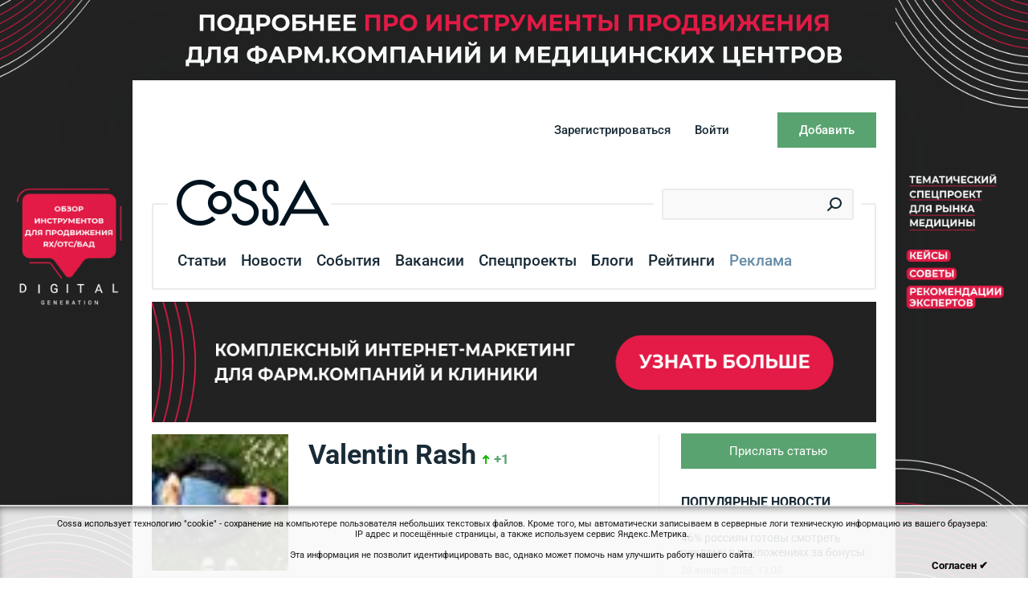

--- FILE ---
content_type: text/html; charset=UTF-8
request_url: https://www.cossa.ru/profile/?ID=66622
body_size: 15611
content:
<!DOCTYPE html PUBLIC "-//W3C//DTD XHTML 1.0 Transitional//EN" "https://www.w3.org/TR/xhtml1/DTD/xhtml1-transitional.dtd">
<html xmlns="https://www.w3.org/1999/xhtml" xml:lang="ru" xmlns:fb="https://ogp.me/ns/fb#">
<head>
    <meta name="google-site-verification" content="TQDRlZswiu_5Mw0pt57MCR5nvx6Yg1WIGg3aAEfDrak" />
    <meta name="viewport" content="width=device-width, initial-scale=1">
    <meta name="yandex-verification" content="1c7b4755559dcbca" />
    
<!-- start eski.mobi -->
<!--eski.mobi--><script class="eskimobi" data-type="mobile">!function(a,b,c,d,e){function g(a,c,d,e){var f=b.getElementsByTagName("script")[0];e.src?a.src=e.src:e.innerHTML&&(a.innerHTML=e.innerHTML),a.id=c,a.setAttribute("class",d),f.parentNode.insertBefore(a,f)}a.Mobify={points:[+new Date]};var f=/((; )|#|&|^)mobify=(\d)/.exec(location.hash+"; "+b.cookie);if(f&&f[3]){if(!+f[3])return}else if(!c())return;b.write('<div id="eski-overlay" style="font-family:Helvetica-Light,Helvetica,Arial,sans-serif;font-weight:light;font-size:300%;line-height:100%;position:absolute;top:42%;left:0;right:0;text-align:center;color: #999;">\u0417\u0430\u0433\u0440\u0443\u0437\u043A\u0430...</div><plaintext style="display:none">'),setTimeout(function(){var c=a.Mobify=a.Mobify||{};c.capturing=!0;var f=b.createElement("script"),h=function(){var c=new Date;c.setTime(c.getTime()+18e5),b.cookie="mobify=0; expires="+c.toGMTString()+"; path=/",a.location=a.location.href};f.onload=function(){if(e){var a=b.createElement("script");if(a.onerror=h,"string"==typeof e)g(a,"main-executable","mobify",{src:e});else{var c="var main = "+e.toString()+"; main();";g(a,"main-executable","mobify",{innerHTML:c})}}},f.onerror=h,g(f,"mobify-js","mobify",{src:d})})}(window,document,function(){var ua=navigator.userAgent||navigator.vendor||window.opera,m=false;if(/mobi|phone|ipod|nokia|android/i.test(ua))m=true;if(/msie|windows|media\scenter|opera\smini|ipad|android\s3|android\s2|iphone\sos\s(4|5|6)|ipad\sos\s(4|5|6)/i.test(ua)||screen.width>1024)m=false;return m;},"/eskimobi/eski.mobi.min.js","/eskimobi/mobi.js");</script><!--/eski.mobi-->
<!-- end eski.mobi -->

<!--amp.eski.mobi -->
<link href="https://amp.cossa.ru/mobile/cossa-ru-amp/amp/?p=https://www.cossa.ru/profile/?ID=66622" rel="amphtml" />
<!--/amp.eski.mobi-->














<meta http-equiv="Content-Type" content="text/html; charset=UTF-8" />
<meta name="robots" content="index, follow" />
<meta name="keywords" content="1С-Битрикс, CMS, PHP, bitrix, система управления контентом" />
<meta name="description" content="1С-Битрикс: Управление сайтом" />
<link href="/bitrix/js/socialservices/css/ss.min.css?16848257354772" type="text/css"  rel="stylesheet" />
<link href="/bitrix/cache/css/s1/cossa.v7/page_27824946b14e328d9a9bf4a5adea5bb3/page_27824946b14e328d9a9bf4a5adea5bb3_v1.css?17093666314397" type="text/css"  rel="stylesheet" />
<link href="/bitrix/cache/css/s1/cossa.v7/default_8d73282a1c5ac863d532ff5ea687274d/default_8d73282a1c5ac863d532ff5ea687274d_v1.css?1709366614890" type="text/css"  rel="stylesheet" />
<link href="/bitrix/cache/css/s1/cossa.v7/template_4bd456906d79a79e5c62357bcbea1621/template_4bd456906d79a79e5c62357bcbea1621_v1.css?1740380323288989" type="text/css"  data-template-style="true" rel="stylesheet" />
<script type="text/javascript">if(!window.BX)window.BX={};if(!window.BX.message)window.BX.message=function(mess){if(typeof mess==='object'){for(let i in mess) {BX.message[i]=mess[i];} return true;}};</script>
<script type="text/javascript">(window.BX||top.BX).message({'JS_CORE_LOADING':'Загрузка...','JS_CORE_NO_DATA':'- Нет данных -','JS_CORE_WINDOW_CLOSE':'Закрыть','JS_CORE_WINDOW_EXPAND':'Развернуть','JS_CORE_WINDOW_NARROW':'Свернуть в окно','JS_CORE_WINDOW_SAVE':'Сохранить','JS_CORE_WINDOW_CANCEL':'Отменить','JS_CORE_WINDOW_CONTINUE':'Продолжить','JS_CORE_H':'ч','JS_CORE_M':'м','JS_CORE_S':'с','JSADM_AI_HIDE_EXTRA':'Скрыть лишние','JSADM_AI_ALL_NOTIF':'Показать все','JSADM_AUTH_REQ':'Требуется авторизация!','JS_CORE_WINDOW_AUTH':'Войти','JS_CORE_IMAGE_FULL':'Полный размер'});</script>

<script type="text/javascript" src="/bitrix/js/main/core/core.min.js?1684826021220477"></script>

<script>BX.setJSList(['/bitrix/js/main/core/core_ajax.js','/bitrix/js/main/core/core_promise.js','/bitrix/js/main/polyfill/promise/js/promise.js','/bitrix/js/main/loadext/loadext.js','/bitrix/js/main/loadext/extension.js','/bitrix/js/main/polyfill/promise/js/promise.js','/bitrix/js/main/polyfill/find/js/find.js','/bitrix/js/main/polyfill/includes/js/includes.js','/bitrix/js/main/polyfill/matches/js/matches.js','/bitrix/js/ui/polyfill/closest/js/closest.js','/bitrix/js/main/polyfill/fill/main.polyfill.fill.js','/bitrix/js/main/polyfill/find/js/find.js','/bitrix/js/main/polyfill/matches/js/matches.js','/bitrix/js/main/polyfill/core/dist/polyfill.bundle.js','/bitrix/js/main/core/core.js','/bitrix/js/main/polyfill/intersectionobserver/js/intersectionobserver.js','/bitrix/js/main/lazyload/dist/lazyload.bundle.js','/bitrix/js/main/polyfill/core/dist/polyfill.bundle.js','/bitrix/js/main/parambag/dist/parambag.bundle.js']);
</script>
<script type="text/javascript">(window.BX||top.BX).message({'LANGUAGE_ID':'ru','FORMAT_DATE':'DD.MM.YYYY','FORMAT_DATETIME':'DD.MM.YYYY HH:MI','COOKIE_PREFIX':'BITRIX_SM','SERVER_TZ_OFFSET':'10800','UTF_MODE':'Y','SITE_ID':'s1','SITE_DIR':'/','USER_ID':'','SERVER_TIME':'1768949602','USER_TZ_OFFSET':'0','USER_TZ_AUTO':'Y','bitrix_sessid':'7f23fe3fe329b713f11c2aef675eb608'});</script>


<script type="text/javascript"  src="/bitrix/cache/js/s1/cossa.v7/kernel_main/kernel_main_v1.js?1709366876152878"></script>
<script type="text/javascript" src="/bitrix/js/ui/dexie/dist/dexie3.bundle.min.js?168482561688295"></script>
<script type="text/javascript" src="/bitrix/js/main/core/core_ls.min.js?14452386407365"></script>
<script type="text/javascript" src="/bitrix/js/main/core/core_frame_cache.min.js?168482542611264"></script>
<script type="text/javascript" src="/bitrix/js/socialservices/ss.js?14038704311419"></script>
<script type="text/javascript">BX.setJSList(['/bitrix/js/main/core/core_fx.js','/bitrix/js/main/session.js','/bitrix/js/main/pageobject/pageobject.js','/bitrix/js/main/core/core_window.js','/bitrix/js/main/date/main.date.js','/bitrix/js/main/core/core_date.js','/bitrix/js/main/utils.js','/bitrix/components/cossa/search.title/script.js','/bitrix/components/cossa/search.title/templates/.default/script.js','/js/vendor/jquery/jquery.1.11.1.min.js','/js/vendor/jquery/jquery-migrate-1.4.1.min.js','/js/vendor/fotorama/fotorama.js','/js/vendor/likely.js','/js/revizor-spoilers.js','/js/cookie.js','/bitrix/templates/cossa.v7/script.js','/js/jscript.js','/js/subscribe.js']);</script>
<script type="text/javascript">BX.setCSSList(['/bitrix/components/cossa/search.title/templates/.default/style.css','/bitrix/templates/cossa.v7/components/bitrix/menu/left.menu.new/style.css','/bitrix/components/cossa/main.profile/templates/cossa/style.css','/bitrix/components/cossa/spec/templates/.default/style.css','/bitrix/components/cossa/last.sandbox/templates/events/style.css','/bitrix/templates/cossa/like-buttons.css','/css/vendor/fotorama/fotorama.css','/bitrix/components/cossa/advise.list/templates/.default/style.css','/bitrix/templates/cossa.v7/styles.css','/bitrix/templates/cossa.v7/template_styles.css','/bitrix/templates/cossa.v7/components/bitrix/menu/create.menu/style.css']);</script>
<script type="text/javascript">!function(){var t=document.createElement("script");t.type="text/javascript",t.async=!0,t.src="https://vk.com/js/api/openapi.js?160",t.onload=function(){VK.Retargeting.Init("VK-RTRG-344351-bUBoH"),VK.Retargeting.Hit()},document.head.appendChild(t)}();</script><noscript><img src="https://vk.com/rtrg?p=VK-RTRG-344351-bUBoH" style="position:fixed; left:-999px;" alt=""/></noscript>



<script type="text/javascript"  src="/bitrix/cache/js/s1/cossa.v7/template_f503d79d05859ee5746ec014213644b1/template_f503d79d05859ee5746ec014213644b1_v1.js?1709366614324454"></script>
<script type="text/javascript"  src="/bitrix/cache/js/s1/cossa.v7/page_c6675101b8205eeaf91ca92721c7eeb9/page_c6675101b8205eeaf91ca92721c7eeb9_v1.js?170936661518949"></script>
<script type="text/javascript">var _ba = _ba || []; _ba.push(["aid", "a0d2cabc829c4db571c028939af55392"]); _ba.push(["host", "www.cossa.ru"]); (function() {var ba = document.createElement("script"); ba.type = "text/javascript"; ba.async = true;ba.src = (document.location.protocol == "https:" ? "https://" : "http://") + "bitrix.info/ba.js";var s = document.getElementsByTagName("script")[0];s.parentNode.insertBefore(ba, s);})();</script>




<!-- <link href="/bitrix/templates/cossa.v7/restyle.css" type="text/css" rel="stylesheet" /> -->

<title>Профиль пользователя на Cossa.ru</title>

<!--[if lte IE 7]>
<link href="/css/ie6.css" rel="stylesheet" type="text/css">
<![endif]-->


<!-- start VK openID -->
<script type="text/javascript" src="/js/vendor/vk/openapi.js"></script>
<!-- end VK openID -->

<!-- start ya-webmaster-terekhov -->
<meta name="yandex-verification" content="6f60be2b36c76b67" />
<!-- end ya-webmaster-terekhov -->

<!-- start Google Manager -->
<script type="application/ld+json"> {
     "@context": 	"https://schema.org";,
     "@type": 		"WebSite",
     "url": 		"https://www.cossa.ru/";,
     "potentialAction": {
     	    "@type": 	   "SearchAction",
       	    "target": {
	             "@type": "EntryPoint",
	             "urlTemplate": "https://www.cossa.ru/search/index.php?...ing}";
	      },
       "query-input": "required name=search_term_string"
     }
}
</script>
<!-- end Google Manager -->

<!-- start VK init -->
<script type="text/javascript">VK.init({apiId: 2472453, onlyWidgets: true});</script>
<!-- end VK init -->

    
    </head>
<body style="min-width: 1000px;">
    <!-- Google Tag Manager (noscript) -->
    <noscript>
        <iframe src="https://www.googletagmanager.com/ns.html?id=GTM-PS8W9RX" height="0" width="0" style="display:none;visibility:hidden"></iframe>
    </noscript>
    <!-- End Google Tag Manager (noscript) -->


<!-- start Top.Mail.Ru counter -->
<!-- Top.Mail.Ru counter -->
<script type="text/javascript">
var _tmr = window._tmr || (window._tmr = []);
_tmr.push({id: "3297405", type: "pageView", start: (new Date()).getTime()});
(function (d, w, id) {
  if (d.getElementById(id)) return;
  var ts = d.createElement("script"); ts.type = "text/javascript"; ts.async = true; ts.id = id;
  ts.src = "https://top-fwz1.mail.ru/js/code.js";
  var f = function () {var s = d.getElementsByTagName("script")[0]; s.parentNode.insertBefore(ts, s);};
  if (w.opera == "[object Opera]") { d.addEventListener("DOMContentLoaded", f, false); } else { f(); }
})(document, window, "tmr-code");
</script>
<noscript><div><img src="https://top-fwz1.mail.ru/counter?id=3297405;js=na" style="position:absolute;left:-9999px;" alt="Top.Mail.Ru" /></div></noscript>
<!-- /Top.Mail.Ru counter -->

<!-- end Top.Mail.Ru counter -->

<div id="fb-root"></div>



               <div class="background-figure" >
            <div class="banner-theme">
<div class="banner-theme__item banner-theme__item--left">
<a href="https://www.cossa.ru/special/medicine/"; style="background-image:url(/pictures/brands/Digital_Generation_Special_Anons_Left.jpg);"></a>
</div>
<div class="banner-theme__item banner-theme__item--top">
<a href="https://www.cossa.ru/special/medicine/"; style="background-image:url(/pictures/brands/Digital_Generation_Special_Anons_Top.jpg)"></a>
</div>
<div class="banner-theme__item banner-theme__item--right">
<a href="https://www.cossa.ru/special/medicine/"; style="background-image:url(/pictures/brands/Digital_Generation_Special_Anons_Right.jpg);"></a>
</div>
</div>
<br>        </div>

    <style>
        .background-figure a {
            background-image: url("");
        }
        .loaded {
            opacity: 1!important;
            transition: opacity 0.3s;
        }
        .banner-theme__item {
            position: fixed;
            height: 100%;
            width: calc((100% - 1000px) / 2);
            top: 0;
            bottom: 0;
        }
        .banner-theme__item--left{
             left:0;
             z-index: 2;
        }
        .banner-theme__item--right{
             right:0;
             z-index: 2;

        }
        .banner-theme__item--top{
            height: 100px;
            z-index: 1;
            width: 100%;
            margin: 0 auto;
            left: 0;
            right: 0;
            max-width: 1002px;
         }
        .banner-theme__item a{
            position: absolute;
            height: 100%;
            width: 100%;
            top: 0;
            bottom: 0;
            background-repeat: no-repeat;
            background-size: cover;
        }
        .banner-theme__item--top a {
            background-position: center;
        }
        .banner-theme__item--left a {
            background-position: top right;
        }
        .main-wrapper {
            margin-top: 100px;
        }
        @media (max-width: 1440px) {
            .main-wrapper{
                max-width: 950px;
            }
            .banner-theme__item--left, .banner-theme__item--right{
                width: calc((100% - 950px) / 2);
            }
            .banner-theme__item--top{
                max-width:952px;
            }
        }

    </style>

    
<div class="main-wrapper" style="background: #ffffff">
   
    
    <div id="head">
        <div class="header">
            <!--'start_frame_cache_user_menu'-->                <noindex><div id="login_menu">
                        <div class="page">

                            <div class="item">
                                <div class="activity">
                                    <a class="button" href="javascript:void(0);"><span>Добавить</span></a>
                                    <div class="menu">
<ul>
			<li class="auth?backurl=events"><a href="/auth/?backurl=/events/add/">Событие</a></li>
				<li class="auth?backurl=vacancies"><a href="/auth/?backurl=/vacancies/add/">Вакансию</a></li>
	</ul>
</div>
                                </div>
                            </div>
                            <div class="item"><a class="mobile-login" id="login_link" href="javascript:void(0);">Войти</a></div>
                            <div class="item"><a class="mobile-reg" href="/registration/?backurl=/profile/">Зарегистрироваться</a></div>
                        </div>
                    </div></noindex>
                        <!--'end_frame_cache_user_menu'-->        </div>
        <div class="page">
                                                                                <noindex>
                    <div id="context_hints">
	<script type="text/javascript">var topHintsInterval = 7000;</script>			<div class="nav">
			<a title="Назад" class="backward" href="#"></a>
			<a title="Вперед" class="forward" href="#"></a>
		</div>
		<ul>
					<li class="active"><span class="heading">Внимание:</span> Чтобы публиковать статьи и комментарии <a href="/registration/">зарегистрируйтесь на сайте</a>.</li>
					<li><span class="heading">Совет:</span> <a href="/registration/">Зарегистрируйтесь на сайте</a> и вы сможете оценивать статьи и комментарии.</li>
					<li><span class="heading">Совет:</span> <a href="/registration/">Зарегистрируйтесь на сайте</a> чтобы подписаться на дайджест лучших материалов сайта.</li>
					<li><span class="heading">Внимание:</span> Чтобы встретиться и пообщаться лично с авторами Cossa, <a href="/events/">посетите мероприятия</a>, которые мы рекомендуем.</li>
					<li><span class="heading">Внимание:</span> Чтобы встретиться и пообщаться лично с авторами Cossa, <a href="/events/">посетите мероприятия</a>, которые мы рекомендуем.</li>
					<li><span class="heading">Внимание:</span> У нас пока немного <a href="/vacancies/">вакансий</a>, но все они очень интересные.</li>
			</ul>
	<div class="clear"></div>
</div>
                </noindex>
            
        </div>
        <div class="b-top-text" id="top_text">
        </div>
    </div>
<div id="top_navigation">
    <div id="top_navigation_fixed">
        <div class="page">
                            <div id="top_search">
                    <div id="top_search_width">
	<form action="/search/index.php">
		<div class="form_field">
			<input id="title-search-input" class="text" type="text" name="q" value="" autocomplete="off"  />
			<input name="s" type="hidden" value="Поиск" />
			<input name="spell" type="hidden" value="1" />
			<div class="search_button"><button title="Найти" type="submit"></button></div>
		</div>
	</form>
</div>
<script type="text/javascript">
var jsControl = new JCTitleSearchFixed({
	//'WAIT_IMAGE': '/bitrix/themes/.default/images/wait.gif',
	'AJAX_PAGE' : '/profile/?ID=66622',
	'CONTAINER_ID': 'top_search_width',
	'INPUT_ID': 'title-search-input',
	'MIN_QUERY_LEN': 2
});
</script>                </div>
                        <div id="logo">
                                                    <a href="/"><img width="126" height="39" alt="Cossa.ru" src="/images/cossa_logo.gif"/></a>
                            </div>

            <div id="top_menu">
<span class="sep"></span>
					            				<a class="item" href="/articles/">Статьи</a>
				<span class="sep"></span>														            				<a class="item" href="/news/">Новости</a>
				<span class="sep"></span>														            				<a class="item" href="/events/">События</a>
				<span class="sep"></span>														            				<a class="item" href="/vacancies/">Вакансии</a>
				<span class="sep"></span>														            				<a class="item" href="/special/">Спецпроекты</a>
				<span class="sep"></span>														            				<a class="item" href="/blogs/">Блоги</a>
				<span class="sep"></span>														            				<a class="item" href="/rating/">Рейтинги</a>
				<span class="sep"></span>														                            <a class="item"  style='color:#678ca8;' href="/adv/">Реклама</a>
                <span class="sep"></span>            							</div>
			<div id="top_menu_more" style="display:none">
				<div class="relative">
					<ul>
													<li><a class="current" href=""></a></li>
											</ul>
			<a href="#" class="visible"></a>
		</div>
	</div>

                                    <!--'start_frame_cache_d42sdq'--><!--'end_frame_cache_d42sdq'--><script type="text/javascript">
    var countClicksLogo = function (advID) {
        $.ajax({
            type: "POST",
            dataType: "json",
            url: '/bitrix/templates/cossa.v7/components/bitrix/news.list/top.logo.view/count_clicks.php',
            data: {id: advID},
            timeout: 5000,
            success: function (res) {
                if (res.msg != 'success') {
                    console.log("Ошибка");
                } else {
                    console.log("Успешно");
                }
            }
        });
    };
</script>

            <style>.b-aia-link {
                    background-attachment: scroll;
                    background-clip: border-box;
                    background-color: rgba(0, 0, 0, 0);

                    background-origin: padding-box;
                    background-size: auto;
                    color: rgb(0, 0, 0);
                    cursor: auto;
                    display: block;
                    float: right;
                    font-family: Arial, Helvetica, sans-serif;
                    font-size: 15px;
                    height: 54px;
                    line-height: 22px;
                    margin-bottom: -18px;
                    margin-left: 0px;
                    margin-right: 40px;
                    margin-top: -3px;
                    padding-bottom: 0px;
                    padding-left: 0px;
                    padding-right: 0px;
                    padding-top: 0px;
                    text-decoration: none;
                    vertical-align: top;
                    width: 140px;

                }</style>

                            <style>
                    .b-digdog-link {
                        padding: 0;
                        float: right;
                        width: 35px;
                        height: 50px;
                        background: url('/images/digdog/submenu_logo.png') no-repeat 100% 0;
                        margin: -5px 0 0 10px;
                    }

                    .b-ok-link {
                        color: #f3892e;
                        font-size: 18pt;
                        font-weight: bold;
                        padding: 0;
                        float: right;
                        line-height: 1.1;
                        text-transform: uppercase;
                        width: 50px;
                        height: 50px;
                        background: url(/images/ok/link.jpg) no-repeat 0 0;
                        margin: -3px -4px 0 0;
                    }

                    .b-digital-link {
                        float: right;
                        display: inline-block;
                        width: 48px;
                        height: 54px;
                        background: url(/images/digital/submenu-logo.png) no-repeat 0 0;
                        vertical-align: top;
                        margin: -3px 4px -18px 0;
                    }

                    .b-quest-link {
                        float: right;
                        display: inline-block;
                        vertical-align: top;
                        margin: 3px 0 -18px 0;
                        width: 46px;
                        height: 46px;
                        background: url(/quest/images/sma_icon.png) no-repeat 0 0;
                    }

                    .b-aia-link {
                        background-attachment: scroll;
                        background-clip: border-box;
                        background-color: rgba(0, 0, 0, 0);

                        background-origin: padding-box;
                        background-size: auto;
                        color: rgb(0, 0, 0);
                        cursor: auto;
                        display: block;
                        float: right;
                        font-family: Arial, Helvetica, sans-serif;
                        font-size: 15px;
                        height: 54px;
                        line-height: 22px;
                        margin-bottom: -18px;
                        margin-left: 0px;
                        margin-right: 4px;
                        margin-top: -3px;
                        padding-bottom: 0px;
                        padding-left: 0px;
                        padding-right: 0px;
                        padding-top: 0px;
                        text-decoration: none;
                        vertical-align: top;
                        /*width: 48px;*/

                    }

                    #top_navigation.fixed .b-ok-link,
                    #top_navigation.fixed .b-digital-link,
                    #top_navigation.fixed .b-quest-link,
                    #top_navigation.fixed #bxid_807730 {
                        display: none;
                    }
                </style>
                                    <div class="clear"></div>

                        
        </div>
    </div>
    <div id="top_navigation_spacer"></div>
</div>

<div id="submenu_panel" class="page">
        
</div>

<div class="page">
        <!--'start_frame_cache_bannerTop'-->    
        <div class="b-top-banner__content">
            <a href="https://www.cossa.ru/special/medicine/" target="_blank" ><img alt="" title="" src="/upload/rk/004/nn3cvx0irsq19g1xdmlemuflzw5ybzii/verkh-na-osnovnoy-Kose.jpg" width="970" height="150" style="border:0;" /></a>        </div>
        <!--'end_frame_cache_bannerTop'-->    </div>
<div id="content" class="page">
<div class="main_section">
<div id="rating_item" class="person">
    <div class="person__card">
        <div class="person__photo">
                            <img class="photo" width="100" src="/upload/main/e12/11069618_10204215258327783_523290800645497626_n.jpg" alt="photo profile" />                                </div>
        <h1 class="person__title person__title--m">                <span>Valentin</span><span>Rash</span>
                        <!--Рейтинг пользователя-->
                            <span class="rating up">+1</span>
                        <!---->
        </h1>
                <div class="person__info">
            <h1 class="person__title">                    Valentin Rash                                <!--Рейтинг пользователя-->
                                    <span class="rating up">+1</span>
                                <!---->
            </h1>

                            <div class="person__properties">
                                                            
                    
                                                                                                                                        </div>
                                </div>
    </div>

    <div id="activities" class="person-activities">
        <div id="submenu_switcher" class="person-activities__header">
            <span class="person-activities__switch active">Активность</span>
                  </div>
                <ul class="activities_submenu">
                            <li>
                    <span>Все</span>                </li>

                                                                                                                <li>
                    <a
                        href="/profile/?comments=y&ID=66622">
                        Комментарии</a>                </li>
                    </ul>
        <script type="text/javascript">
            var allActivities =];        </script>

                    <div class="items_block">
                <div class="items_wrapper">
                                                                                <div class="item comment">
                                    <div class="type">
                                        <div class="title">Добавил комментарий</div>
                                        <div class="date">13 мая 2015, 00:24</div>
                                    </div>
                                    <div class="action">
                                                                                    <a class="label" href="/articles/trends/">
                                                Тренды                                            </a>
                                                                                                                            <h4>
                                                <a  href="/articles/152/38611/#102588">Как покупать на Amazon дешевле</a>
                                            </h4>
                                                                                <p>Заказываем с женой постоянно. Правда судя по всему амазон в Россию и СНГ доставлять напрямую не будет никогда, поэтому пользуемся услугами посредника - поларный экспресс &#40;polexp.com&#41;. Заказывем через них уже 4 года - я спорт-инвентарь и спортпит, жена одежду и косметику. Пока не было проблем. Все в срок, посылки до двери, ничего не пропадало.</p>
                                    </div>
                                    <div class="clear separator"></div>
                                </div>
                                                                                                                                                                        </div>
                            </div>
            </div>
</div></div>
<div class="right_section">
        <div id="gossip" class="b-suggest-gossip">
        <div class="buttons">
                            <a title="Прислать заметку" class="button send-gossip" href="/rules/"></a>
                    </div>
    </div>
            <div class="b-s-news">
                        <div class="b-s-news__header">Популярные новости</div>
        <div class="b-s-news__item" id="bx_3099439860_346278">
        <div class="b-s-news__top">
                            <a href="/news/346278/" onclick="yaCounter575397.reachGoal('news_right'); return true;" class="b-s-news__title">
                    46% россиян готовы смотреть рекламу в&nbsp;приложениях за&nbsp;бонусы                </a>
                    </div>
        <div class="b-s-news__bottom">
                        <div class="b-s-news__time">20 января 2026, 13:00</div>
        </div>
    </div>
        <div class="b-s-news__item" id="bx_3099439860_346248">
        <div class="b-s-news__top">
                            <a href="/news/346248/" onclick="yaCounter575397.reachGoal('news_right'); return true;" class="b-s-news__title">
                    ВКонтакте растёт спрос рекламу у&nbsp;авторов: итоги года VK&nbsp;AdBlogger                </a>
                    </div>
        <div class="b-s-news__bottom">
                        <div class="b-s-news__time">19 января 2026, 10:10</div>
        </div>
    </div>
<!--<a href="/news/" --><!-- class="b-s-news__link btn btn-default">--><!--</a>-->
        </div>
    
            
        <!--'start_frame_cache_corpPackageBannerTop'-->        
<style>
    #content {
        position: relative;
    }
    .side-banner.fixed {
        position: fixed;
        top: 50px;
    }
    .side-banner.bottom-fixed {
        position: absolute;
        bottom: 0;
    }
</style>
<script>
    $(document).ready(function() {
        setTimeout(function () {
            var $widget = $(".side-banner"),
                $page = $("#content"),
                $btn = $(".b-load"),
                $widget_top = $widget.offset().top - 50,
                $widget_height = $widget.height(),
                $page_bottom = $page.offset().top + $page.outerHeight() - 50,
                $main_height = $(".main_section").height(),
                $right_height = $(".right_section").height();

            if ($main_height > $right_height) {
                $(window).scroll(function() {

                    if (($(window).scrollTop() > $widget_top) && ($(window).scrollTop() + $widget_height < $page_bottom)) {
                        $widget.addClass("fixed");
                        $widget.removeClass("bottom-fixed");
                    }
                    else if (($(window).scrollTop() > $widget_top) && ($(window).scrollTop() + $widget_height > $page_bottom)) {
                        $widget.removeClass("fixed");
                        $widget.addClass("bottom-fixed");
                    }
                    else {
                        $widget.removeClass("fixed");
                        $widget.removeClass("bottom-fixed");
                    }
                });
            }

            $btn.click(function () {

                setTimeout(function () {
                    $page_bottom = $page.offset().top + $page.outerHeight() - 50;
                    if ($widget.hasClass("bottom-fixed"))
                    {
                        $widget.addClass("fixed");
                        $widget.removeClass("bottom-fixed");
                    }
                }, 1500);

            })
        }, 2000)
    });
</script>

<script type="text/javascript">
    var countClicks = function(advID) {
        $.ajax({
            type: "POST",
            dataType: "json",
            url: '/local/components/citfact/banner_rotation/ajax/count_clicks.php',
            data: { id: advID},
            timeout: 10000,
            success: function(res){
                if (res.msg != 'success') {
                    console.log("Ошибка");
                } else {
                    console.log("Успешно");
                }
            }
        });
    };
</script>
        <!--'end_frame_cache_corpPackageBannerTop'-->
        <div style="padding: 8pt; margin-bottom:37pt; margin-top:37pt; border-top: 1px #e8eaeb solid; border-bottom: 1px #e8eaeb solid;"><p style="font-size: 14pt; line-height: 1.5;"><a target="_blank" rel="nofollow" href="https://cossa.pulse.is/" style="text-decoration: none; color: inherit">✉️✨<br><strong>Письма Коссы</strong>&nbsp;&mdash; лаконичная рассылка для тех, кто ценит своё время: <span style="color: #678ca8; border-bottom: 1pt solid #678ca826">cossa.pulse.is</span></a></p></div>        
                    <div id="sand_box" class="specialProjects">
<h3 class="specialProjects__section"><a href="/blogs/">Блоги</a></h3>
			
		<div class="article" id="bx_2110205330_346305">
		            							<a class="article__cover" style="background-image:url('/upload/resize_cache/iblock/54b/1vzp7tqmqhonj9md5kufbdfw0035ynbf/280_200_0d7a58ff99b324185ccb5ad5dfbdb5e85/Kak_sdelat_obyavlenie_na_Avito_privlekatelnee_01.jpg');" href="/blogs/promopult/346305/"></a>
							<div class="article__content">
			<div class="meta meta--top">
				<div class="meta__values">
					                                            
                    				</div>
			</div>
							<a class="article__title" href="/blogs/promopult/346305/">Как сделать объявление на Авито привлекательнее</a>
					</div>
		<div class="clear"></div>
	</div>
			
		<div class="article" id="bx_2110205330_346301">
		            							<a class="article__cover" style="background-image:url('/upload/resize_cache/iblock/e7f/png7gh1v7m928m7frk474qx3im3fru9r/280_200_0d7a58ff99b324185ccb5ad5dfbdb5e85/IMG_6994.JPG');" href="/blogs/demis_group/346301/"></a>
							<div class="article__content">
			<div class="meta meta--top">
				<div class="meta__values">
					                                            
                    				</div>
			</div>
							<a class="article__title" href="/blogs/demis_group/346301/">Gamma Music и Demis Group собирают бранч. И причина вас удивит</a>
					</div>
		<div class="clear"></div>
	</div>
			
		<div class="article" id="bx_2110205330_346299">
		            							<a class="article__cover" style="background-image:url('/upload/resize_cache/iblock/ffe/pve62y0l9x27kmqpel39l1v0793jl9dl/280_200_0d7a58ff99b324185ccb5ad5dfbdb5e85/mm_talks_jpeg.jpg');" href="/blogs/sbermarketing/346299/"></a>
							<div class="article__content">
			<div class="meta meta--top">
				<div class="meta__values">
					                                            
                    				</div>
			</div>
							<a class="article__title" href="/blogs/sbermarketing/346299/">AI, люди-маскоты и молчание джунят: о современных спецпроектах — в MEDIA MIX Talks</a>
					</div>
		<div class="clear"></div>
	</div>
<div class="top-link"><a href="/add-blog/">Создать свой блог</a></div>
</div>
        

                       
    
    
                <div id="closest_events">
	<h3 class="block_header"><a href="/events/">Ближайшие события</a></h3>
		<div class="item" id="bx_2650272925_345604">
		<div class="date">
						<div class="num">26</div>
			<div class="month">Января</div>
		</div>
		<div class="text">		
										<h4><a href="/events/238/345604/">Вебинар «Как получать клиентов из поисковых систем и не бояться смены алгоритмов?»</a></h4>
					</div>
		<div class="clear"></div>
	</div>
		<div class="item" id="bx_2650272925_345950">
		<div class="date">
						<div class="num">29</div>
			<div class="month">Января</div>
		</div>
		<div class="text">		
										<h4><a href="/events/239/345950/">Конференция «Маркетинг по-человечески»</a></h4>
					</div>
		<div class="clear"></div>
	</div>
		<div class="item" id="bx_2650272925_346110">
		<div class="date">
						<div class="num">30</div>
			<div class="month">Января</div>
		</div>
		<div class="text">		
										<h4><a href="/events/239/346110/">AI Pulse 2026 — Первая всероссийская ИИ-конференция в году</a></h4>
					</div>
		<div class="clear"></div>
	</div>
	<div class="text-center">
    <a href="/events/" class="btn btn-default">Все события</a>
  </div>
</div>
                
    

    <!--'start_frame_cache_corpPackageBanner'-->    
<style>
    #content {
        position: relative;
    }
    .side-banner.fixed {
        position: fixed;
        top: 50px;
    }
    .side-banner.bottom-fixed {
        position: absolute;
        bottom: 0;
    }
</style>
<script>
    $(document).ready(function() {
        setTimeout(function () {
            var $widget = $(".side-banner"),
                $page = $("#content"),
                $btn = $(".b-load"),
                $widget_top = $widget.offset().top - 50,
                $widget_height = $widget.height(),
                $page_bottom = $page.offset().top + $page.outerHeight() - 50,
                $main_height = $(".main_section").height(),
                $right_height = $(".right_section").height();

            if ($main_height > $right_height) {
                $(window).scroll(function() {

                    if (($(window).scrollTop() > $widget_top) && ($(window).scrollTop() + $widget_height < $page_bottom)) {
                        $widget.addClass("fixed");
                        $widget.removeClass("bottom-fixed");
                    }
                    else if (($(window).scrollTop() > $widget_top) && ($(window).scrollTop() + $widget_height > $page_bottom)) {
                        $widget.removeClass("fixed");
                        $widget.addClass("bottom-fixed");
                    }
                    else {
                        $widget.removeClass("fixed");
                        $widget.removeClass("bottom-fixed");
                    }
                });
            }

            $btn.click(function () {

                setTimeout(function () {
                    $page_bottom = $page.offset().top + $page.outerHeight() - 50;
                    if ($widget.hasClass("bottom-fixed"))
                    {
                        $widget.addClass("fixed");
                        $widget.removeClass("bottom-fixed");
                    }
                }, 1500);

            })
        }, 2000)
    });
</script>

<script type="text/javascript">
    var countClicks = function(advID) {
        $.ajax({
            type: "POST",
            dataType: "json",
            url: '/local/components/citfact/banner_rotation/ajax/count_clicks.php',
            data: { id: advID},
            timeout: 10000,
            success: function(res){
                if (res.msg != 'success') {
                    console.log("Ошибка");
                } else {
                    console.log("Успешно");
                }
            }
        });
    };
</script>
    <!--'end_frame_cache_corpPackageBanner'--></div>
<div class="clear"></div>
    <div id="footer">

                <div id="cookie-alert" class="hidden">
            <div id="comp_1e9ad3cb2271a391277dd30f0e2beeaa"><br>
Cossa использует технологию "cookie" - сохранение на компьютере пользователя небольших текстовых файлов. Кроме того, мы автоматически записываем в серверные логи техническую информацию из вашего браузера: IP адрес и посещённые страницы, а также используем сервис Яндекс.Метрика.<br>
<br>
Эта информация не позволит идентифицировать вас, однако может помочь нам улучшить работу нашего сайта.</div>            <div id="cookie-alert-close">
                Согласен &#10004;
            </div>
        </div>
        
        <div class="page">
            <div class="columns">
                <div class="column description">
                    <img width="75" height="23" class="logo" alt="Cossa" src="/images/footer_logo_18.gif" />
                                        <noindex>
                                        <p>© Cossa. При воспроизведении редакционных материалов сайта обязательна установка активной гиперссылки на источник — страницу с этой публикацией на Cossa.ru.</p>
                                        </noindex>
                                    </div>
                <div class="column about">
                    <h4><a href="">Компания</a></h4>
                    <ul>
                        <li><a href="/about/">О проекте</a></li>
                        <li><a href="/adv/">Реклама на сайте</a></li>
                        <li><a href="/rules/">Прислать статью</a></li>
                        <li><a href="/personal_policy/">Политика обработки персональных данных</a></li>
                    </ul>
                </div>
                <div class="column">
                    <h4><a href="/articles/">Статьи</a></h4>
                    <ul>
                        <li><a href="/articles/234/">Мнение</a></li>
                        <li><a href="/articles/216/">Кейсы</a></li>
                        <li><a href="/articles/152/">Тренды</a></li>
                        <li><a href="/articles/149/">Исследования</a></li>
                        <li><a href="/articles/211/">Интервью</a></li>
                        <li><a href="/articles/230/">Репортаж</a></li>
                    </ul>
                </div>
                <noindex><div class="column subscribe">
                    <h4><a href="">Подписывайтесь</a></h4>
                    <ul>
                        <li class="rss"><a target="_blank" href="/rss/">RSS</a></li>
                        <li class="subscribe"><a target="_blank" href="https://cossa.pulse.is">Рассылка</a></li>
                        <li class="telegram"><a target="_blank" href="https://t.me/cossaru">Telegram</a></li>
                        <li class="vk"><a target="_blank" href="https://vk.com/cossa">ВКонтакте</a></li>
                        <li class="fb"><a target="_blank" href="https://www.facebook.com/cossa.ru">Facebook</a></li>
                        <li class="zen"><a target="_blank" href="https://zen.yandex.ru/cossa">Дзен</a></li>
                        <li class="twitter"><a target="_blank" href="https://twitter.com/cossa_ru">Тwitter</a></li>


                    </ul>
                </div></noindex>
                <div class="clear"></div>
            </div>

            <table style="width: 100%; margin-bottom: 49px;">
              <tr>
                <td style="width:20%; vertical-align: middle;">
                    <!--LiveInternet counter-->
                    <script type="text/javascript">
                    document.write("<a href='//www.liveinternet.ru/click' "+"target=_blank><img src='//counter.yadro.ru/hit?t44.2;r"+escape(document.referrer)+((typeof(screen)=="undefined")?"":";s"+screen.width+"*"+screen.height+"*"+(screen.colorDepth?screen.colorDepth:screen.pixelDepth))+";u"+escape(document.URL)+";h"+escape(document.title.substring(0,80))+";"+Math.random()+"' alt='' title='LiveInternet' "+"border='0' width='31' height='31'><\/a>")
                    </script>
                    <!--/LiveInternet-->
                </td>
                <td style="width:20%; vertical-align: middle;"></td>
                <td style="width:20%; vertical-align: middle;"></td>
                <td style="width:20%; vertical-align: middle;"></td>
                <td style="width:20%; vertical-align: middle;"></td>
              </tr>
            </table>
            
        </div>
    </div>
    <div class="footer__bottom" style="font-size: 14px; display: flex; padding: 16px 0; border-top: 1px solid #eaecec;">
        <div class="footer__fact" style="min-width: 970px; max-width: 1100px; width: 90%; margin: 0 auto; display: flex; justify-content: flex-end;">
            <img style="width: 50px; margin-right: -35px;" class="footer__fact-img" src="/bitrix/templates/cossa.v7/img/logo.svg" width="16" height="16" alt="Студия «Факт»" title="Компания «Факт»">
            <a style="margin-left: 5px;"  class="footer__fact-link" target="_blank" rel="nofollow" href="https://fact.digital/" title="Сопровождение сайта — компания «Факт»">Сопровождение сайта — компания «Факт»</a>
        </div>
    </div>

</div>

<noindex>
<!--'start_frame_cache_cossa_auth_form'-->

<div id="login_popup">
<div class="close"><a title="Закрыть" href="">Закрыть</a></div>
<div class="body">
<h4>Вход на cossa.ru</h4>
<div class="decor"><div></div></div>
<div class="form">
<div class="column1">
<form method="post" target="_top" action="/profile/?login=yes&amp;ID=66622">
	<input type="hidden" name="backurl" value="/profile/?ID=66622" />
	<input type="hidden" name="AUTH_FORM" value="Y" />
	<input type="hidden" name="TYPE" value="AUTH" />
	<div class="form_field">
		<a href="/registration/" rel="nofollow">Регистрация</a>
		<h5>Логин<span class="no_text">?</span></h5>
		<input class="text" type="text" name="USER_LOGIN" value="" />
	</div>
	<div class="form_field">
		<h5>Пароль<span class="no_text">?</span></h5>
		<input class="text" type="password" name="USER_PASSWORD" />
		<div class="anchor">
			<a href="/auth/?forgot_password=yes&amp;backurl=%2Fprofile%2F%3FID%3D66622" rel="nofollow">Забыли свой пароль?</a>
		</div>
	</div>
	<!--<input type="submit" name="Login" value="Войти" />-->
    <div class="submit"><input type="submit" class="submit" value="Войти"></div>
			<label class="checkbox remember">
			<input type="checkbox" id="USER_REMEMBER_frm" name="USER_REMEMBER" value="Y" />
			<span>Запомнить меня</span>
		</label>
	</form>
</div>
<div class="column2">
<h5>Уже есть аккаунт?<br>Авторизуйся через VK:</h5>

<form method="post" name="bx_auth_services" target="_top" action="/profile/?login=yes&amp;amp;ID=66622">


<a href="javascript:void(0)" onclick="BX.util.popup('https://oauth.vk.com/authorize?client_id=2672095&amp;redirect_uri=https%3A%2F%2Fwww.cossa.ru%2Fbitrix%2Ftools%2Foauth%2Fvkontakte.php&amp;scope=friends,offline,email&amp;response_type=code&amp;state=c2l0ZV9pZD1zMSZiYWNrdXJsPSUyRnByb2ZpbGUlMkYlM0ZjaGVja19rZXklM0QwMTI3MWJkZWY4NTg0NTI3MzRkMDlkY2MzYzUzZTBhMyUyNklEJTNENjY2MjImcmVkaXJlY3RfdXJsPSUyRnByb2ZpbGUlMkYlM0ZJRCUzRDY2NjIy', 660, 425)" class=""><img src="/images/icons/vkontakte.gif" title="Vkontakte" alt="Vkontakte" /></a><input type="hidden" name="auth_service_id" value="" />
</form>
	
	</div>
<div class="clear"></div>
</div>
</div>
<div class="remind">
		<div>Не забудьте написать email на странице своего профиля для управления рассылкой</div>
	</div>
</div>
<!--'end_frame_cache_cossa_auth_form'--></noindex>


</div>


<!-- start Yandex.Metrika -->
<script type="text/javascript" >
    (function (d, w, c) {
        (w[c] = w[c] || []).push(function() {
            try {
                w.yaCounter575397 = new Ya.Metrika({
                    id:575397,
                    clickmap:true,
                    trackLinks:true,
                    accurateTrackBounce:true,
                    webvisor:true
                });
            } catch(e) { }
        });

        var n = d.getElementsByTagName("script")[0],
            s = d.createElement("script"),
            f = function () { n.parentNode.insertBefore(s, n); };
        s.type = "text/javascript";
        s.async = true;
        s.src = "https://mc.yandex.ru/metrika/watch.js";

        if (w.opera == "[object Opera]") {
            d.addEventListener("DOMContentLoaded", f, false);
        } else { f(); }
    })(document, window, "yandex_metrika_callbacks");
</script>
<noscript><div><img src="https://mc.yandex.ru/watch/575397" style="position:absolute; left:-9999px;" alt="" /></div></noscript>
<!-- end Yandex.Metrika -->

<!-- start mediator -->
<script id="js-mpf-mediator-init" data-counter="2819549" data-adaptive="true">!function(e){function t(t,n){if(!(n in e)){for(var r,a=e.document,i=a.scripts,o=i.length;o--;)if(-1!==i[o].src.indexOf(t)){r=i[o];break}if(!r){r=a.createElement("script"),r.type="text/javascript",r.async=!0,r.defer=!0,r.src=t,r.charset="UTF-8";;var d=function(){var e=a.getElementsByTagName("script")[0];e.parentNode.insertBefore(r,e)};"[object Opera]"==e.opera?a.addEventListener?a.addEventListener("DOMContentLoaded",d,!1):e.attachEvent("onload",d):d()}}}t("//top-fwz1.mail.ru/js/code.js","_tmr"),t("//mediator.imgsmail.ru/2/mpf-mediator.min.js","_mediator")}(window);</script>
<!-- end mediator -->

</body>
</html>

--- FILE ---
content_type: application/javascript
request_url: https://www.cossa.ru/bitrix/js/main/core/core_frame_cache.min.js?168482542611264
body_size: 4203
content:
(function(window){if(window.BX.frameCache)return;var BX=window.BX;var localStorageKey="compositeCache";var lolalStorageTTL=1440;var compositeMessageIds=["bitrix_sessid","USER_ID","SERVER_TIME","USER_TZ_OFFSET","USER_TZ_AUTO"];var compositeDataFile="/bitrix/tools/composite_data.php";var sessidWasUpdated=false;BX.frameCache=function(){};if(BX.browser.IsIE8()){BX.frameCache.localStorage=new BX.localStorageIE8}else if(typeof localStorage!=="undefined"){BX.frameCache.localStorage=new BX.localStorage}else{BX.frameCache.localStorage={set:BX.DoNothing,get:function(){return null},remove:BX.DoNothing}}BX.frameCache.localStorage.prefix=function(){return"bx-"};BX.frameCache.init=function(){this.cacheDataBase=null;this.tableParams={tableName:"composite",fields:[{name:"id",unique:true},"content","hash","props"]};this.frameDataReceived=false;this.frameDataInserted=false;if(BX.type.isString(window.frameDataString)&&window.frameDataString.length>0){BX.frameCache.onFrameDataReceived(window.frameDataString)}this.vars=window.frameCacheVars?window.frameCacheVars:{dynamicBlocks:{},page_url:"",params:{},storageBlocks:[]};var e=BX.frameCache.localStorage.get(localStorageKey)||{};for(var a=0;a<compositeMessageIds.length;a++){var t=compositeMessageIds[a];if(typeof BX.message[t]!="undefined"){e[t]=BX.message[t]}}BX.frameCache.localStorage.set(localStorageKey,e,lolalStorageTTL);BX.addCustomEvent("onBXMessageNotFound",(function(e){if(BX.util.in_array(e,compositeMessageIds)){var a=BX.frameCache.localStorage.get(localStorageKey);if(a&&typeof a[e]!="undefined"){BX.message[e]=a[e]}else{BX.frameCache.getCompositeMessages()}}}));if(!window.frameUpdateInvoked){this.update(false);window.frameUpdateInvoked=true}if(window.frameRequestStart){BX.ready((function(){BX.onCustomEvent("onCacheDataRequestStart");BX.frameCache.tryUpdateSessid()}))}if(window.frameRequestFail){BX.ready((function(){setTimeout((function(){BX.onCustomEvent("onFrameDataRequestFail",[window.frameRequestFail])}),0)}))}BX.frameCache.insertBanner()};BX.frameCache.getCompositeMessages=function(){try{BX.ajax({method:"GET",dataType:"json",url:compositeDataFile,async:false,data:"",onsuccess:function(e){BX.frameCache.setCompositeVars(e)}})}catch(e){BX.debug("Composite sync request failed.")}};BX.frameCache.setCompositeVars=function(e){if(!e){return}else if(e.lang){e=e.lang}var a=BX.frameCache.localStorage.get(localStorageKey)||{};for(var t in e){if(e.hasOwnProperty(t)){BX.message[t]=e[t];if(BX.util.in_array(t,compositeMessageIds)){a[t]=e[t]}}}BX.frameCache.localStorage.set(localStorageKey,a,lolalStorageTTL)};BX.frameCache.insertBlock=function(e,a){if(!BX.type.isFunction(a)){a=function(){}}if(!e){a();return}var t=null;var r=null;var s=null;var i="bxdynamic_";if(e.ID.substr(0,i.length)===i){r=BX(e.ID+"_start");s=BX(e.ID+"_end");if(!r||!s){BX.debug("Dynamic area "+e.ID+" was not found");a();return}}else{t=BX(e.ID);if(!t){BX.debug("Container "+e.ID+" was not found");a();return}}var n=false;var o=false;var c=u();f(l);h();m(d);function f(a){var t=c.styles;if(BX.type.isArray(e.PROPS.CSS)&&e.PROPS.CSS.length>0){t=BX.util.array_merge(e.PROPS.CSS,t)}t.length>0?BX.load(t,a):a()}function l(){if(t){if(e.PROPS.USE_ANIMATION){t.style.opacity=0;t.innerHTML=e.CONTENT;new BX.easing({duration:1500,start:{opacity:0},finish:{opacity:100},transition:BX.easing.makeEaseOut(BX.easing.transitions.quart),step:function(e){t.style.opacity=e.opacity/100},complete:function(){t.style.cssText=""}}).animate()}else{t.innerHTML=e.CONTENT}}else{BX.frameCache.removeNodes(r,s);r.insertAdjacentHTML("afterEnd",e.CONTENT)}n=true;if(o){d()}}function h(){if(BX.Type.isStringFilled(c.html)){document.head.insertAdjacentHTML("beforeend",c.html)}BX.evalGlobal(c.inlineJS.join(";"))}function u(){var a={styles:[],inlineJS:[],externalJS:[],html:""};if(!BX.type.isArray(e.PROPS.STRINGS)||e.PROPS.STRINGS.length<1){return a}var t=BX.processHTML(e.PROPS.STRINGS.join(""),false);for(var r=0,s=t.SCRIPT.length;r<s;r++){var i=t.SCRIPT[r];if(i.isInternal){a.inlineJS.push(i.JS)}else{a.externalJS.push(i.JS)}}a.styles=t.STYLE;a.html=t.HTML;return a}function m(a){var t=c.externalJS;if(BX.type.isArray(e.PROPS.JS)&&e.PROPS.JS.length>0){t=BX.util.array_merge(t,e.PROPS.JS)}t.length>0?BX.load(t,a):a()}function d(){o=true;if(n){BX.ajax.processRequestData(e.CONTENT,{scriptsRunFirst:false,dataType:"HTML"});if(BX.type.isArray(e.PROPS.BUNDLE_JS)){BX.setJSList(e.PROPS.BUNDLE_JS)}if(BX.type.isArray(e.PROPS.BUNDLE_CSS)){BX.setCSSList(e.PROPS.BUNDLE_CSS)}a()}}};BX.frameCache.removeNodes=function(e,a){var t=false;var r=e.parentNode;var s=Array.prototype.slice.call(r.childNodes);for(var i=0,n=s.length;i<n;i++){if(t){if(s[i]===a){break}else{r.removeChild(s[i])}}else if(s[i]===e){t=true}}};BX.frameCache.update=function(e,a){a=!!a;e=typeof e=="undefined"?true:e;if(e){this.requestData()}if(!a){BX.ready(BX.proxy((function(){if(!this.frameDataReceived){this.invokeCache()}}),this))}};BX.frameCache.invokeCache=function(){if(this.vars.storageBlocks&&this.vars.storageBlocks.length>0){BX.onCustomEvent(this,"onCacheInvokeBefore",[this.vars.storageBlocks]);this.readCacheWithID(this.vars.storageBlocks,BX.proxy(this.insertFromCache,this))}};BX.frameCache.handleResponse=function(e){if(e==null)return;BX.onCustomEvent("onFrameDataReceivedBefore",[e]);if(e.dynamicBlocks&&e.dynamicBlocks.length>0){this.insertBlocks(e.dynamicBlocks,false);this.writeCache(e.dynamicBlocks)}BX.onCustomEvent("onFrameDataReceived",[e]);if(e.isManifestUpdated=="1"&&this.vars.CACHE_MODE==="APPCACHE"&&window.applicationCache&&(window.applicationCache.status==window.applicationCache.IDLE||window.applicationCache.status==window.applicationCache.UPDATEREADY)){window.applicationCache.update()}if(e.htmlCacheChanged===true&&this.vars.CACHE_MODE==="HTMLCACHE"){BX.onCustomEvent("onHtmlCacheChanged",[e])}if(BX.type.isArray(e.spread)){for(var a=0;a<e.spread.length;a++){(new Image).src=e.spread[a]}}};BX.frameCache.requestData=function(){var e=[{name:"BX-ACTION-TYPE",value:"get_dynamic"},{name:"BX-REF",value:document.referrer},{name:"BX-CACHE-MODE",value:this.vars.CACHE_MODE},{name:"BX-CACHE-BLOCKS",value:this.vars.dynamicBlocks?JSON.stringify(this.vars.dynamicBlocks):""}];if(this.vars.AUTO_UPDATE===false&&this.vars.AUTO_UPDATE_TTL&&this.vars.AUTO_UPDATE_TTL>0){var a=Date.parse(document.lastModified);if(!isNaN(a)){var t=(new Date).getTime();if(a+this.vars.AUTO_UPDATE_TTL*1e3<t){e.push({name:"BX-INVALIDATE-CACHE",value:"Y"})}}}if(this.vars.CACHE_MODE==="APPCACHE"){e.push({name:"BX-APPCACHE-PARAMS",value:JSON.stringify(this.vars.PARAMS)});e.push({name:"BX-APPCACHE-URL",value:this.vars.PAGE_URL?this.vars.PAGE_URL:""})}BX.onCustomEvent("onCacheDataRequestStart");var r=window.location.href;var s=r.indexOf("#");if(s>0){r=r.substring(0,s)}r+=(r.indexOf("?")>=0?"&":"?")+"bxrand="+(new Date).getTime();BX.ajax({timeout:60,method:"GET",url:r,data:{},headers:e,skipBxHeader:true,processData:false,onsuccess:BX.proxy(BX.frameCache.onFrameDataReceived,this),onfailure:function(){window.frameRequestFail={error:true,reason:"bad_response",url:r,xhr:this.xhr,status:this.xhr?this.xhr.status:0};BX.onCustomEvent("onFrameDataRequestFail",[window.frameRequestFail])}})};BX.frameCache.onFrameDataReceived=function(response){var result=null;try{eval("result = "+response)}catch(e){var error={error:true,reason:"bad_eval",response:response};window.frameRequestFail=error;BX.ready((function(){setTimeout((function(){BX.onCustomEvent("onFrameDataRequestFail",[error])}),0)}));return}this.frameDataReceived=true;if(result&&BX.type.isNotEmptyString(result.redirect_url)){window.location=result.redirect_url;return}if(result&&result.error===true){window.frameRequestFail=result;BX.ready(BX.proxy((function(){setTimeout(BX.proxy((function(){BX.onCustomEvent("onFrameDataRequestFail",[result])}),this),0)}),this));return}BX.frameCache.setCompositeVars(result);BX.ready(BX.proxy((function(){this.handleResponse(result);this.tryUpdateSessid()}),this))};BX.frameCache.insertFromCache=function(e,a){if(!this.frameDataReceived){var t=e.items;if(t.length>0){for(var r=0;r<t.length;r++){t[r].PROPS=JSON.parse(t[r].PROPS)}this.insertBlocks(t,true)}BX.onCustomEvent(this,"onCacheInvokeAfter",[this.vars.storageBlocks,e])}};BX.frameCache.insertBlocks=function(e,a){var t=new Set;for(var r=0;r<e.length;r++){var s=e[r];BX.onCustomEvent("onBeforeDynamicBlockUpdate",[s,a]);if(s.PROPS.AUTO_UPDATE===false){continue}t.add(s)}var i=0;var n=function(){if(window.performance){var t=performance.getEntries();for(var r=0;r<t.length;r++){var s=t[r];if(s.initiatorType==="xmlhttprequest"&&s.name&&s.name.match(/bxrand=[0-9]+/)){this.requestTiming=s}}if(window.performance.measure){window.performance.measure("Composite:LCP");var i=performance.getEntriesByName("Composite:LCP");if(i.length>0&&i[0].duration){this.lcp=Math.ceil(i[0].duration)}}}BX.onCustomEvent("onFrameDataProcessed",[e,a]);this.frameDataInserted=true}.bind(this);var o=function(){if(++i===t.size){n()}}.bind(this);if(t.size===0){n()}else{t.forEach((function(e){if(e&&e.HASH&&e.PROPS&&e.PROPS.ID){this.vars.dynamicBlocks[e.PROPS.ID]=e.HASH}this.insertBlock(e,o)}),this)}};BX.frameCache.writeCache=function(e){for(var a=0;a<e.length;a++){if(e[a].PROPS.USE_BROWSER_STORAGE===true){this.writeCacheWithID(e[a].ID,e[a].CONTENT,e[a].HASH,JSON.stringify(e[a].PROPS))}}};BX.frameCache.openDatabase=function(){var e=this.cacheDataBase!=null;if(!e){this.cacheDataBase=new BX.Dexie("composite");if(this.cacheDataBase!=null){this.cacheDataBase.version(1).stores({composite:"&ID,CONTENT,HASH,PROPS"});e=true}}return e};BX.frameCache.writeCacheWithID=function(e,a,t,r){if(BX.frameCache.openDatabase()){if(typeof r=="object"){r=JSON.stringify(r)}this.cacheDataBase.composite.put({ID:e,CONTENT:a,HASH:t,PROPS:r})}};BX.frameCache.readCacheWithID=function(e,a){if(BX.frameCache.openDatabase()){this.cacheDataBase.composite.where("ID").anyOf(e).toArray().then(function(e){a({items:e})}.bind(this))}else if(typeof a!="undefined"){a({items:[]})}};BX.frameCache.insertBanner=function(){if(!this.vars.banner||!BX.type.isNotEmptyString(this.vars.banner.text)){return}BX.ready(BX.proxy((function(){var e=BX.create("a",{props:{className:"bx-composite-btn"+(BX.type.isNotEmptyString(this.vars.banner.style)?" bx-btn-"+this.vars.banner.style:""),href:this.vars.banner.url},attrs:{target:"_blank"},text:this.vars.banner.text});if(BX.type.isNotEmptyString(this.vars.banner.bgcolor)){e.style.backgroundColor=this.vars.banner.bgcolor;if(BX.util.in_array(this.vars.banner.bgcolor.toUpperCase(),["#FFF","#FFFFFF","WHITE"])){BX.addClass(e,"bx-btn-border")}}var a=BX("bx-composite-banner");if(a){a.appendChild(e)}else{BX.addClass(e,"bx-composite-btn-fixed");document.body.appendChild(BX.create("div",{style:{position:"relative"},children:[e]}))}}),this))};BX.frameCache.tryUpdateSessid=function(){if(sessidWasUpdated){return}var e="bitrix_sessid";var a=false;if(typeof BX.message[e]!="undefined"){a=BX.message[e]}else{var t=BX.frameCache.localStorage.get(localStorageKey)||{};if(typeof t[e]!="undefined"){a=t[e]}}if(a!==false){sessidWasUpdated=true;this.updateSessid(a)}};BX.frameCache.updateSessid=function(e){var a=document.getElementsByName("sessid");for(var t=0;t<a.length;t++){a[t].value=e}};BX.frameCache.init()})(window);
//# sourceMappingURL=core_frame_cache.map.js